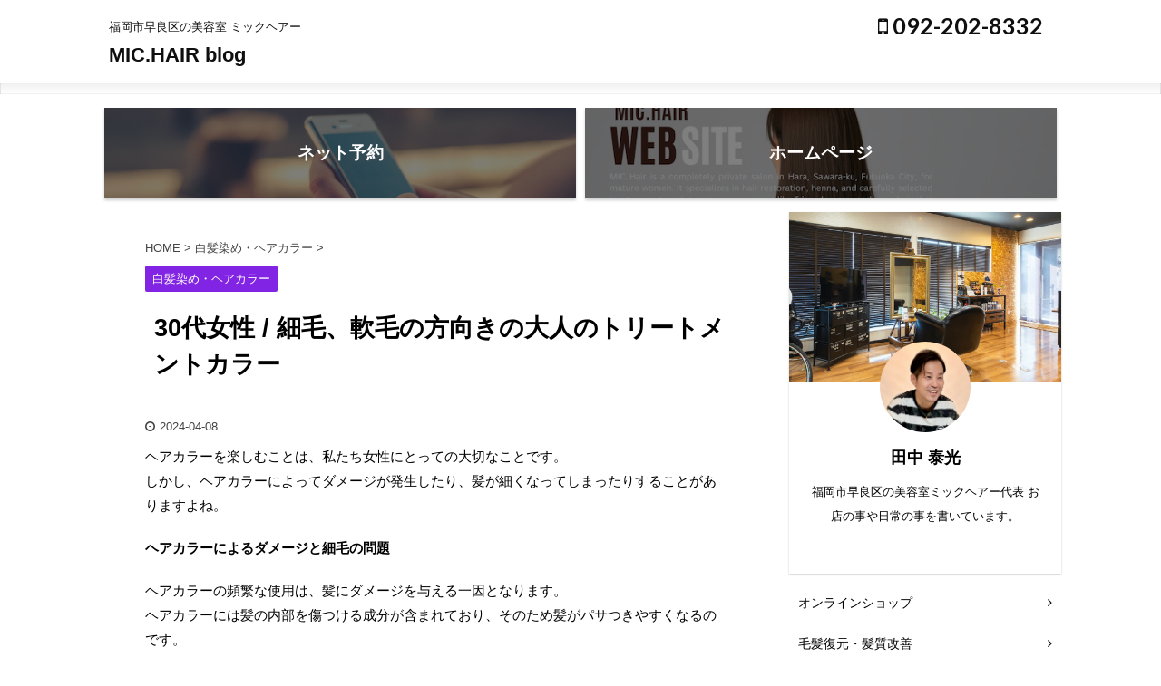

--- FILE ---
content_type: text/html; charset=UTF-8
request_url: https://blue8332.com/30%E4%BB%A3%E5%A5%B3%E6%80%A7-%E7%B4%B0%E6%AF%9B%E3%80%81%E8%BB%9F%E6%AF%9B%E3%81%AE%E6%96%B9%E5%90%91%E3%81%8D%E3%81%AE%E5%A4%A7%E4%BA%BA%E3%81%AE%E3%83%88%E3%83%AA%E3%83%BC%E3%83%88%E3%83%A1/
body_size: 15386
content:

<!DOCTYPE html>
<!--[if lt IE 7]>
<html class="ie6" lang="ja"
	prefix="og: https://ogp.me/ns#" > <![endif]-->
<!--[if IE 7]>
<html class="i7" lang="ja"
	prefix="og: https://ogp.me/ns#" > <![endif]-->
<!--[if IE 8]>
<html class="ie" lang="ja"
	prefix="og: https://ogp.me/ns#" > <![endif]-->
<!--[if gt IE 8]><!-->
<html lang="ja"
	prefix="og: https://ogp.me/ns#"  class="">
	<!--<![endif]-->
	<head prefix="og: http://ogp.me/ns# fb: http://ogp.me/ns/fb# article: http://ogp.me/ns/article#">
		<meta charset="UTF-8" >
		<meta name="viewport" content="width=device-width,initial-scale=1.0,user-scalable=no,viewport-fit=cover">
		<meta name="format-detection" content="telephone=no" >

		
		<link rel="alternate" type="application/rss+xml" title="MIC.HAIR blog RSS Feed" href="https://blue8332.com/feed/" />
		<link rel="pingback" href="https://blue8332.com/xmlrpc.php" >
		<!--[if lt IE 9]>
		<script src="https://blue8332.com/wp-content/themes/affinger5/js/html5shiv.js"></script>
		<![endif]-->
				
		<!-- All in One SEO 4.0.18 -->
		<link rel="canonical" href="https://blue8332.com/30%e4%bb%a3%e5%a5%b3%e6%80%a7-%e7%b4%b0%e6%af%9b%e3%80%81%e8%bb%9f%e6%af%9b%e3%81%ae%e6%96%b9%e5%90%91%e3%81%8d%e3%81%ae%e5%a4%a7%e4%ba%ba%e3%81%ae%e3%83%88%e3%83%aa%e3%83%bc%e3%83%88%e3%83%a1/" />
		<meta property="og:site_name" content="MIC.HAIR blog | 福岡市早良区の美容室 ミックヘアー" />
		<meta property="og:type" content="article" />
		<meta property="og:title" content="30代女性 / 細毛、軟毛の方向きの大人のトリートメントカラー | MIC.HAIR blog" />
		<meta property="og:url" content="https://blue8332.com/30%e4%bb%a3%e5%a5%b3%e6%80%a7-%e7%b4%b0%e6%af%9b%e3%80%81%e8%bb%9f%e6%af%9b%e3%81%ae%e6%96%b9%e5%90%91%e3%81%8d%e3%81%ae%e5%a4%a7%e4%ba%ba%e3%81%ae%e3%83%88%e3%83%aa%e3%83%bc%e3%83%88%e3%83%a1/" />
		<meta property="article:published_time" content="2024-04-08T09:33:13Z" />
		<meta property="article:modified_time" content="2024-04-08T09:33:13Z" />
		<meta property="twitter:card" content="summary" />
		<meta property="twitter:domain" content="blue8332.com" />
		<meta property="twitter:title" content="30代女性 / 細毛、軟毛の方向きの大人のトリートメントカラー | MIC.HAIR blog" />
		<script type="application/ld+json" class="aioseo-schema">
			{"@context":"https:\/\/schema.org","@graph":[{"@type":"WebSite","@id":"https:\/\/blue8332.com\/#website","url":"https:\/\/blue8332.com\/","name":"MIC.HAIR blog","description":"\u798f\u5ca1\u5e02\u65e9\u826f\u533a\u306e\u7f8e\u5bb9\u5ba4 \u30df\u30c3\u30af\u30d8\u30a2\u30fc","publisher":{"@id":"https:\/\/blue8332.com\/#organization"}},{"@type":"Organization","@id":"https:\/\/blue8332.com\/#organization","name":"\u798f\u5ca1\u5e02\u65e9\u826f\u533a\u306e\u7f8e\u5bb9\u5ba4 MIC.HAIR","url":"https:\/\/blue8332.com\/"},{"@type":"BreadcrumbList","@id":"https:\/\/blue8332.com\/30%e4%bb%a3%e5%a5%b3%e6%80%a7-%e7%b4%b0%e6%af%9b%e3%80%81%e8%bb%9f%e6%af%9b%e3%81%ae%e6%96%b9%e5%90%91%e3%81%8d%e3%81%ae%e5%a4%a7%e4%ba%ba%e3%81%ae%e3%83%88%e3%83%aa%e3%83%bc%e3%83%88%e3%83%a1\/#breadcrumblist","itemListElement":[{"@type":"ListItem","@id":"https:\/\/blue8332.com\/#listItem","position":"1","item":{"@id":"https:\/\/blue8332.com\/#item","name":"\u30db\u30fc\u30e0","description":"\u798f\u5ca1\u5e02\u65e9\u826f\u533a\u3067\u50cd\u304f\u7f8e\u5bb9\u5e2b\u306e\u30d6\u30ed\u30b0","url":"https:\/\/blue8332.com\/"},"nextItem":"https:\/\/blue8332.com\/30%e4%bb%a3%e5%a5%b3%e6%80%a7-%e7%b4%b0%e6%af%9b%e3%80%81%e8%bb%9f%e6%af%9b%e3%81%ae%e6%96%b9%e5%90%91%e3%81%8d%e3%81%ae%e5%a4%a7%e4%ba%ba%e3%81%ae%e3%83%88%e3%83%aa%e3%83%bc%e3%83%88%e3%83%a1\/#listItem"},{"@type":"ListItem","@id":"https:\/\/blue8332.com\/30%e4%bb%a3%e5%a5%b3%e6%80%a7-%e7%b4%b0%e6%af%9b%e3%80%81%e8%bb%9f%e6%af%9b%e3%81%ae%e6%96%b9%e5%90%91%e3%81%8d%e3%81%ae%e5%a4%a7%e4%ba%ba%e3%81%ae%e3%83%88%e3%83%aa%e3%83%bc%e3%83%88%e3%83%a1\/#listItem","position":"2","item":{"@id":"https:\/\/blue8332.com\/30%e4%bb%a3%e5%a5%b3%e6%80%a7-%e7%b4%b0%e6%af%9b%e3%80%81%e8%bb%9f%e6%af%9b%e3%81%ae%e6%96%b9%e5%90%91%e3%81%8d%e3%81%ae%e5%a4%a7%e4%ba%ba%e3%81%ae%e3%83%88%e3%83%aa%e3%83%bc%e3%83%88%e3%83%a1\/#item","name":"30\u4ee3\u5973\u6027 \/ \u7d30\u6bdb\u3001\u8edf\u6bdb\u306e\u65b9\u5411\u304d\u306e\u5927\u4eba\u306e\u30c8\u30ea\u30fc\u30c8\u30e1\u30f3\u30c8\u30ab\u30e9\u30fc","url":"https:\/\/blue8332.com\/30%e4%bb%a3%e5%a5%b3%e6%80%a7-%e7%b4%b0%e6%af%9b%e3%80%81%e8%bb%9f%e6%af%9b%e3%81%ae%e6%96%b9%e5%90%91%e3%81%8d%e3%81%ae%e5%a4%a7%e4%ba%ba%e3%81%ae%e3%83%88%e3%83%aa%e3%83%bc%e3%83%88%e3%83%a1\/"},"previousItem":"https:\/\/blue8332.com\/#listItem"}]},{"@type":"Person","@id":"https:\/\/blue8332.com\/author\/tanakayasumitsu\/#author","url":"https:\/\/blue8332.com\/author\/tanakayasumitsu\/","name":"tanakayasumitsu","image":{"@type":"ImageObject","@id":"https:\/\/blue8332.com\/30%e4%bb%a3%e5%a5%b3%e6%80%a7-%e7%b4%b0%e6%af%9b%e3%80%81%e8%bb%9f%e6%af%9b%e3%81%ae%e6%96%b9%e5%90%91%e3%81%8d%e3%81%ae%e5%a4%a7%e4%ba%ba%e3%81%ae%e3%83%88%e3%83%aa%e3%83%bc%e3%83%88%e3%83%a1\/#authorImage","url":"https:\/\/blue8332.com\/wp-content\/uploads\/2019\/11\/IMG_2390-2.jpeg","width":"96","height":"96","caption":"tanakayasumitsu"}},{"@type":"WebPage","@id":"https:\/\/blue8332.com\/30%e4%bb%a3%e5%a5%b3%e6%80%a7-%e7%b4%b0%e6%af%9b%e3%80%81%e8%bb%9f%e6%af%9b%e3%81%ae%e6%96%b9%e5%90%91%e3%81%8d%e3%81%ae%e5%a4%a7%e4%ba%ba%e3%81%ae%e3%83%88%e3%83%aa%e3%83%bc%e3%83%88%e3%83%a1\/#webpage","url":"https:\/\/blue8332.com\/30%e4%bb%a3%e5%a5%b3%e6%80%a7-%e7%b4%b0%e6%af%9b%e3%80%81%e8%bb%9f%e6%af%9b%e3%81%ae%e6%96%b9%e5%90%91%e3%81%8d%e3%81%ae%e5%a4%a7%e4%ba%ba%e3%81%ae%e3%83%88%e3%83%aa%e3%83%bc%e3%83%88%e3%83%a1\/","name":"30\u4ee3\u5973\u6027 \/ \u7d30\u6bdb\u3001\u8edf\u6bdb\u306e\u65b9\u5411\u304d\u306e\u5927\u4eba\u306e\u30c8\u30ea\u30fc\u30c8\u30e1\u30f3\u30c8\u30ab\u30e9\u30fc | MIC.HAIR blog","inLanguage":"ja","isPartOf":{"@id":"https:\/\/blue8332.com\/#website"},"breadcrumb":{"@id":"https:\/\/blue8332.com\/30%e4%bb%a3%e5%a5%b3%e6%80%a7-%e7%b4%b0%e6%af%9b%e3%80%81%e8%bb%9f%e6%af%9b%e3%81%ae%e6%96%b9%e5%90%91%e3%81%8d%e3%81%ae%e5%a4%a7%e4%ba%ba%e3%81%ae%e3%83%88%e3%83%aa%e3%83%bc%e3%83%88%e3%83%a1\/#breadcrumblist"},"author":"https:\/\/blue8332.com\/30%e4%bb%a3%e5%a5%b3%e6%80%a7-%e7%b4%b0%e6%af%9b%e3%80%81%e8%bb%9f%e6%af%9b%e3%81%ae%e6%96%b9%e5%90%91%e3%81%8d%e3%81%ae%e5%a4%a7%e4%ba%ba%e3%81%ae%e3%83%88%e3%83%aa%e3%83%bc%e3%83%88%e3%83%a1\/#author","creator":"https:\/\/blue8332.com\/30%e4%bb%a3%e5%a5%b3%e6%80%a7-%e7%b4%b0%e6%af%9b%e3%80%81%e8%bb%9f%e6%af%9b%e3%81%ae%e6%96%b9%e5%90%91%e3%81%8d%e3%81%ae%e5%a4%a7%e4%ba%ba%e3%81%ae%e3%83%88%e3%83%aa%e3%83%bc%e3%83%88%e3%83%a1\/#author","image":{"@type":"ImageObject","@id":"https:\/\/blue8332.com\/#mainImage","url":"https:\/\/blue8332.com\/wp-content\/uploads\/2024\/04\/IMG_5180-1638x2048.jpeg","width":"1638","height":"2048"},"primaryImageOfPage":{"@id":"https:\/\/blue8332.com\/30%e4%bb%a3%e5%a5%b3%e6%80%a7-%e7%b4%b0%e6%af%9b%e3%80%81%e8%bb%9f%e6%af%9b%e3%81%ae%e6%96%b9%e5%90%91%e3%81%8d%e3%81%ae%e5%a4%a7%e4%ba%ba%e3%81%ae%e3%83%88%e3%83%aa%e3%83%bc%e3%83%88%e3%83%a1\/#mainImage"},"datePublished":"2024-04-08T09:33:13+00:00","dateModified":"2024-04-08T09:33:13+00:00"},{"@type":"Article","@id":"https:\/\/blue8332.com\/30%e4%bb%a3%e5%a5%b3%e6%80%a7-%e7%b4%b0%e6%af%9b%e3%80%81%e8%bb%9f%e6%af%9b%e3%81%ae%e6%96%b9%e5%90%91%e3%81%8d%e3%81%ae%e5%a4%a7%e4%ba%ba%e3%81%ae%e3%83%88%e3%83%aa%e3%83%bc%e3%83%88%e3%83%a1\/#article","name":"30\u4ee3\u5973\u6027 \/ \u7d30\u6bdb\u3001\u8edf\u6bdb\u306e\u65b9\u5411\u304d\u306e\u5927\u4eba\u306e\u30c8\u30ea\u30fc\u30c8\u30e1\u30f3\u30c8\u30ab\u30e9\u30fc | MIC.HAIR blog","headline":"30\u4ee3\u5973\u6027 \/ \u7d30\u6bdb\u3001\u8edf\u6bdb\u306e\u65b9\u5411\u304d\u306e\u5927\u4eba\u306e\u30c8\u30ea\u30fc\u30c8\u30e1\u30f3\u30c8\u30ab\u30e9\u30fc","author":{"@id":"https:\/\/blue8332.com\/author\/tanakayasumitsu\/#author"},"publisher":{"@id":"https:\/\/blue8332.com\/#organization"},"datePublished":"2024-04-08T09:33:13+00:00","dateModified":"2024-04-08T09:33:13+00:00","articleSection":"\u767d\u9aea\u67d3\u3081\u30fb\u30d8\u30a2\u30ab\u30e9\u30fc","mainEntityOfPage":{"@id":"https:\/\/blue8332.com\/30%e4%bb%a3%e5%a5%b3%e6%80%a7-%e7%b4%b0%e6%af%9b%e3%80%81%e8%bb%9f%e6%af%9b%e3%81%ae%e6%96%b9%e5%90%91%e3%81%8d%e3%81%ae%e5%a4%a7%e4%ba%ba%e3%81%ae%e3%83%88%e3%83%aa%e3%83%bc%e3%83%88%e3%83%a1\/#webpage"},"isPartOf":{"@id":"https:\/\/blue8332.com\/30%e4%bb%a3%e5%a5%b3%e6%80%a7-%e7%b4%b0%e6%af%9b%e3%80%81%e8%bb%9f%e6%af%9b%e3%81%ae%e6%96%b9%e5%90%91%e3%81%8d%e3%81%ae%e5%a4%a7%e4%ba%ba%e3%81%ae%e3%83%88%e3%83%aa%e3%83%bc%e3%83%88%e3%83%a1\/#webpage"},"image":{"@type":"ImageObject","@id":"https:\/\/blue8332.com\/#articleImage","url":"https:\/\/blue8332.com\/wp-content\/uploads\/2024\/04\/IMG_5180-1638x2048.jpeg","width":"1638","height":"2048"}}]}
		</script>
		<script type="text/javascript" >
			window.ga=window.ga||function(){(ga.q=ga.q||[]).push(arguments)};ga.l=+new Date;
			ga('create', "UA-56885323-1", 'auto');
			ga('send', 'pageview');
		</script>
		<script async src="https://www.google-analytics.com/analytics.js"></script>
		<!-- All in One SEO -->

<title>30代女性 / 細毛、軟毛の方向きの大人のトリートメントカラー | MIC.HAIR blog</title>
<link rel='dns-prefetch' href='//webfonts.xserver.jp' />
<link rel='dns-prefetch' href='//ajax.googleapis.com' />
<link rel='dns-prefetch' href='//s.w.org' />
		<script type="text/javascript">
			window._wpemojiSettings = {"baseUrl":"https:\/\/s.w.org\/images\/core\/emoji\/11\/72x72\/","ext":".png","svgUrl":"https:\/\/s.w.org\/images\/core\/emoji\/11\/svg\/","svgExt":".svg","source":{"concatemoji":"https:\/\/blue8332.com\/wp-includes\/js\/wp-emoji-release.min.js?ver=5.0.7"}};
			!function(a,b,c){function d(a,b){var c=String.fromCharCode;l.clearRect(0,0,k.width,k.height),l.fillText(c.apply(this,a),0,0);var d=k.toDataURL();l.clearRect(0,0,k.width,k.height),l.fillText(c.apply(this,b),0,0);var e=k.toDataURL();return d===e}function e(a){var b;if(!l||!l.fillText)return!1;switch(l.textBaseline="top",l.font="600 32px Arial",a){case"flag":return!(b=d([55356,56826,55356,56819],[55356,56826,8203,55356,56819]))&&(b=d([55356,57332,56128,56423,56128,56418,56128,56421,56128,56430,56128,56423,56128,56447],[55356,57332,8203,56128,56423,8203,56128,56418,8203,56128,56421,8203,56128,56430,8203,56128,56423,8203,56128,56447]),!b);case"emoji":return b=d([55358,56760,9792,65039],[55358,56760,8203,9792,65039]),!b}return!1}function f(a){var c=b.createElement("script");c.src=a,c.defer=c.type="text/javascript",b.getElementsByTagName("head")[0].appendChild(c)}var g,h,i,j,k=b.createElement("canvas"),l=k.getContext&&k.getContext("2d");for(j=Array("flag","emoji"),c.supports={everything:!0,everythingExceptFlag:!0},i=0;i<j.length;i++)c.supports[j[i]]=e(j[i]),c.supports.everything=c.supports.everything&&c.supports[j[i]],"flag"!==j[i]&&(c.supports.everythingExceptFlag=c.supports.everythingExceptFlag&&c.supports[j[i]]);c.supports.everythingExceptFlag=c.supports.everythingExceptFlag&&!c.supports.flag,c.DOMReady=!1,c.readyCallback=function(){c.DOMReady=!0},c.supports.everything||(h=function(){c.readyCallback()},b.addEventListener?(b.addEventListener("DOMContentLoaded",h,!1),a.addEventListener("load",h,!1)):(a.attachEvent("onload",h),b.attachEvent("onreadystatechange",function(){"complete"===b.readyState&&c.readyCallback()})),g=c.source||{},g.concatemoji?f(g.concatemoji):g.wpemoji&&g.twemoji&&(f(g.twemoji),f(g.wpemoji)))}(window,document,window._wpemojiSettings);
		</script>
		<style type="text/css">
img.wp-smiley,
img.emoji {
	display: inline !important;
	border: none !important;
	box-shadow: none !important;
	height: 1em !important;
	width: 1em !important;
	margin: 0 .07em !important;
	vertical-align: -0.1em !important;
	background: none !important;
	padding: 0 !important;
}
</style>
<link rel='stylesheet' id='sb_instagram_styles-css'  href='https://blue8332.com/wp-content/plugins/instagram-feed/css/sbi-styles.min.css?ver=2.9.1' type='text/css' media='all' />
<link rel='stylesheet' id='wp-block-library-css'  href='https://blue8332.com/wp-includes/css/dist/block-library/style.min.css?ver=5.0.7' type='text/css' media='all' />
<link rel='stylesheet' id='contact-form-7-css'  href='https://blue8332.com/wp-content/plugins/contact-form-7/includes/css/styles.css?ver=5.4.1' type='text/css' media='all' />
<link rel='stylesheet' id='nrci_methods-css'  href='https://blue8332.com/wp-content/plugins/no-right-click-images-plugin/no-right-click-images.css?ver=5.0.7' type='text/css' media='all' />
<link rel='stylesheet' id='st-af-cpt-css'  href='https://blue8332.com/wp-content/plugins/st-af-cpt/assets/css/style.css?ver=1.0.0' type='text/css' media='all' />
<link rel='stylesheet' id='normalize-css'  href='https://blue8332.com/wp-content/themes/affinger5/css/normalize.css?ver=1.5.9' type='text/css' media='all' />
<link rel='stylesheet' id='font-awesome-css'  href='https://blue8332.com/wp-content/themes/affinger5/css/fontawesome/css/font-awesome.min.css?ver=4.7.0' type='text/css' media='all' />
<link rel='stylesheet' id='font-awesome-animation-css'  href='https://blue8332.com/wp-content/themes/affinger5/css/fontawesome/css/font-awesome-animation.min.css?ver=5.0.7' type='text/css' media='all' />
<link rel='stylesheet' id='st_svg-css'  href='https://blue8332.com/wp-content/themes/affinger5/st_svg/style.css?ver=5.0.7' type='text/css' media='all' />
<link rel='stylesheet' id='slick-css'  href='https://blue8332.com/wp-content/themes/affinger5/vendor/slick/slick.css?ver=1.8.0' type='text/css' media='all' />
<link rel='stylesheet' id='slick-theme-css'  href='https://blue8332.com/wp-content/themes/affinger5/vendor/slick/slick-theme.css?ver=1.8.0' type='text/css' media='all' />
<link rel='stylesheet' id='fonts-googleapis-lato700-css'  href='//fonts.googleapis.com/css?family=Lato%3A700&#038;ver=5.0.7' type='text/css' media='all' />
<link rel='stylesheet' id='style-css'  href='https://blue8332.com/wp-content/themes/affinger5/style.css?ver=5.0.7' type='text/css' media='all' />
<link rel='stylesheet' id='child-style-css'  href='https://blue8332.com/wp-content/themes/affinger5-child/style.css?ver=5.0.7' type='text/css' media='all' />
<link rel='stylesheet' id='single-css'  href='https://blue8332.com/wp-content/themes/affinger5/st-rankcss.php' type='text/css' media='all' />
<link rel='stylesheet' id='st-themecss-css'  href='https://blue8332.com/wp-content/themes/affinger5/st-themecss-loader.php?ver=5.0.7' type='text/css' media='all' />
<script type='text/javascript' src='//ajax.googleapis.com/ajax/libs/jquery/1.11.3/jquery.min.js?ver=1.11.3'></script>
<script type='text/javascript' src='//webfonts.xserver.jp/js/xserver.js?ver=1.2.1'></script>
<script type='text/javascript'>
/* <![CDATA[ */
var nrci_opts = {"gesture":"Y","drag":"Y","touch":"Y","admin":"Y"};
/* ]]> */
</script>
<script type='text/javascript' src='https://blue8332.com/wp-content/plugins/no-right-click-images-plugin/no-right-click-images.js'></script>
<link rel='https://api.w.org/' href='https://blue8332.com/wp-json/' />
<link rel='shortlink' href='https://blue8332.com/?p=5434' />
<link rel="alternate" type="application/json+oembed" href="https://blue8332.com/wp-json/oembed/1.0/embed?url=https%3A%2F%2Fblue8332.com%2F30%25e4%25bb%25a3%25e5%25a5%25b3%25e6%2580%25a7-%25e7%25b4%25b0%25e6%25af%259b%25e3%2580%2581%25e8%25bb%259f%25e6%25af%259b%25e3%2581%25ae%25e6%2596%25b9%25e5%2590%2591%25e3%2581%258d%25e3%2581%25ae%25e5%25a4%25a7%25e4%25ba%25ba%25e3%2581%25ae%25e3%2583%2588%25e3%2583%25aa%25e3%2583%25bc%25e3%2583%2588%25e3%2583%25a1%2F" />
<link rel="alternate" type="text/xml+oembed" href="https://blue8332.com/wp-json/oembed/1.0/embed?url=https%3A%2F%2Fblue8332.com%2F30%25e4%25bb%25a3%25e5%25a5%25b3%25e6%2580%25a7-%25e7%25b4%25b0%25e6%25af%259b%25e3%2580%2581%25e8%25bb%259f%25e6%25af%259b%25e3%2581%25ae%25e6%2596%25b9%25e5%2590%2591%25e3%2581%258d%25e3%2581%25ae%25e5%25a4%25a7%25e4%25ba%25ba%25e3%2581%25ae%25e3%2583%2588%25e3%2583%25aa%25e3%2583%25bc%25e3%2583%2588%25e3%2583%25a1%2F&#038;format=xml" />
   <script type="text/javascript">
   var _gaq = _gaq || [];
   _gaq.push(['_setAccount', 'UA-57148502-2']);
   _gaq.push(['_trackPageview']);
   (function() {
   var ga = document.createElement('script'); ga.type = 'text/javascript'; ga.async = true;
   ga.src = ('https:' == document.location.protocol ? 'https://ssl' : 'http://www') + '.google-analytics.com/ga.js';
   var s = document.getElementsByTagName('script')[0]; s.parentNode.insertBefore(ga, s);
   })();
   </script>
<meta name="robots" content="index, follow" />
<meta name="thumbnail" content="https://blue8332.com/wp-content/uploads/2024/04/IMG_5180-1638x2048.jpeg">
<link rel="canonical" href="https://blue8332.com/30%e4%bb%a3%e5%a5%b3%e6%80%a7-%e7%b4%b0%e6%af%9b%e3%80%81%e8%bb%9f%e6%af%9b%e3%81%ae%e6%96%b9%e5%90%91%e3%81%8d%e3%81%ae%e5%a4%a7%e4%ba%ba%e3%81%ae%e3%83%88%e3%83%aa%e3%83%bc%e3%83%88%e3%83%a1/" />
<style>.simplemap img{max-width:none !important;padding:0 !important;margin:0 !important;}.staticmap,.staticmap img{max-width:100% !important;height:auto !important;}.simplemap .simplemap-content{display:none;}</style>
<script>var google_map_api_key = "AIzaSyCbk95MrpqYRY_tmQkUITNPJxgQ4VcOtZ8";</script><style type="text/css" id="custom-background-css">
body.custom-background { background-color: #ffffff; }
</style>
<link rel="icon" href="https://blue8332.com/wp-content/uploads/2019/11/cropped-C766F597-5F04-4BAA-B9FF-35D05F1B2F28-1-32x32.jpg" sizes="32x32" />
<link rel="icon" href="https://blue8332.com/wp-content/uploads/2019/11/cropped-C766F597-5F04-4BAA-B9FF-35D05F1B2F28-1-192x192.jpg" sizes="192x192" />
<link rel="apple-touch-icon-precomposed" href="https://blue8332.com/wp-content/uploads/2019/11/cropped-C766F597-5F04-4BAA-B9FF-35D05F1B2F28-1-180x180.jpg" />
<meta name="msapplication-TileImage" content="https://blue8332.com/wp-content/uploads/2019/11/cropped-C766F597-5F04-4BAA-B9FF-35D05F1B2F28-1-270x270.jpg" />
		<style type="text/css" id="wp-custom-css">
			#st-menuwide nav.smanone {
  max-width:800px; 
}		</style>
							


<script>
jQuery(function(){
    jQuery('.st-btn-open').click(function(){
        jQuery(this).next('.st-slidebox').stop(true, true).slideToggle();
    });
});
</script>


<script>
	jQuery(function(){
		jQuery("#toc_container:not(:has(ul ul))").addClass("only-toc");
		jQuery(".st-ac-box ul:has(.cat-item)").each(function(){
			jQuery(this).addClass("st-ac-cat");
		});
	});
</script>

<script>
	jQuery(function(){
							jQuery( '.post h5:not(.st-css-no):not(.st-matome):not(.rankh5):not(.point):not(.st-cardbox-t):not(.popular-t):not(.kanren-t):not(.popular-t):not(.post-card-title)' ).wrap( '<div class="st-h5husen-shadow"></div>' );
			jQuery( '.h5modoki' ).wrap( '<div class="st-h5husen-shadow"></div>' );
				jQuery('.st-star').parent('.rankh4').css('padding-bottom','5px'); // スターがある場合のランキング見出し調整
	});
</script>

			</head>
	<body class="post-template-default single single-post postid-5434 single-format-standard custom-background not-front-page" >
				<div id="st-ami">
				<div id="wrapper" class="">
				<div id="wrapper-in">
					<header id="">
						<div id="headbox-bg">
							<div class="clearfix" id="headbox">
										<nav id="s-navi" class="pcnone">
			<dl class="acordion">
				<dt class="trigger">
					<p class="acordion_button"><span class="op"><i class="fa st-svg-menu"></i></span></p>
					
								<!-- 追加メニュー -->
								
								<!-- 追加メニュー2 -->
								
									</dt>

				<dd class="acordion_tree">
					<div class="acordion_tree_content">

													<div class="st-ac-box">
								<div id="search-5" class="st-widgets-box ac-widgets-top widget_search"><div id="search">
	<form method="get" id="searchform" action="https://blue8332.com/">
		<label class="hidden" for="s">
					</label>
		<input type="text" placeholder="検索するテキストを入力" value="" name="s" id="s" />
		<input type="image" src="https://blue8332.com/wp-content/themes/affinger5/images/search.png" alt="検索" id="searchsubmit" />
	</form>
</div>
<!-- /stinger --> </div>							</div>
						

														<div class="menu"></div>
							<div class="clear"></div>

						
					</div>
				</dd>
			</dl>
		</nav>
										<div id="header-l">
										
            
			
				<!-- キャプション -->
				                
					              		 	 <p class="descr sitenametop">
               		     	福岡市早良区の美容室 ミックヘアー               			 </p>
					                    
				                
				<!-- ロゴ又はブログ名 -->
				              		  <p class="sitename"><a href="https://blue8332.com/">
                  		                      		    MIC.HAIR blog                   		               		  </a></p>
            					<!-- ロゴ又はブログ名ここまで -->

			    
		
    									</div><!-- /#header-l -->
								<div id="header-r" class="smanone">
									<p class="head-telno"><a href="tel:092-202-8332"><i class="fa fa-mobile"></i>&nbsp;092-202-8332</a></p>

								</div><!-- /#header-r -->
							</div><!-- /#headbox-bg -->
						</div><!-- /#headbox clearfix -->

						
						
						
						
											
<div id="gazou-wide">
						<div id="st-menubox">
			<div id="st-menuwide">
				<nav class="menu"></nav>
			</div>
		</div>
	</div>
					
					
					</header>

					
		<div id="st-header-cardlink-wrapper">
		<ul id="st-header-cardlink" class="st-cardlink-column-d st-cardlink-column-2">
							
														
					<li class="st-cardlink-card has-bg has-link is-darkable"
						style="background-image: url(https://blue8332.com/wp-content/uploads/2024/12/FUKUGEN-1000-x-600-px-2400-x-1260-px-3.png);">
													<a class="st-cardlink-card-link" href="https://michair.bionly.net">
								<div class="st-cardlink-card-text">ネット予約</div>
							</a>
											</li>
				
							
														
					<li class="st-cardlink-card has-bg has-link is-darkable"
						style="background-image: url(https://blue8332.com/wp-content/uploads/2025/10/Brown-Simple-Photo-Coffee-Shop-Facebook-Adのコピー-1.png);">
													<a class="st-cardlink-card-link" href="https://mic.hair/">
								<div class="st-cardlink-card-text">ホームページ</div>
							</a>
											</li>
				
					</ul>
	</div>

					<div id="content-w">

					
					
					
	
			<div id="st-header-post-under-box" class="st-header-post-no-data "
		     style="">
			<div class="st-dark-cover">
							</div>
		</div>
	
<div id="content" class="clearfix">
	<div id="contentInner">
		<main>
			<article>
				<div id="post-5434" class="st-post post-5434 post type-post status-publish format-standard has-post-thumbnail hentry category-6">

					
																
					
					<!--ぱんくず -->
											<div
							id="breadcrumb">
							<ol itemscope itemtype="http://schema.org/BreadcrumbList">
								<li itemprop="itemListElement" itemscope itemtype="http://schema.org/ListItem">
									<a href="https://blue8332.com" itemprop="item">
										<span itemprop="name">HOME</span>
									</a>
									&gt;
									<meta itemprop="position" content="1"/>
								</li>

								
																	<li itemprop="itemListElement" itemscope itemtype="http://schema.org/ListItem">
										<a href="https://blue8332.com/category/%e7%99%bd%e9%ab%aa%e6%9f%93%e3%82%81%e3%83%bb%e3%83%98%e3%82%a2%e3%82%ab%e3%83%a9%e3%83%bc%e3%81%ae%e3%81%8a%e6%82%a9%e3%81%bf/" itemprop="item">
											<span
												itemprop="name">白髪染め・ヘアカラー</span>
										</a>
										&gt;
										<meta itemprop="position" content="2"/>
									</li>
																								</ol>

													</div>
										<!--/ ぱんくず -->

					<!--ループ開始 -->
										
																									<p class="st-catgroup">
								<a href="https://blue8332.com/category/%e7%99%bd%e9%ab%aa%e6%9f%93%e3%82%81%e3%83%bb%e3%83%98%e3%82%a2%e3%82%ab%e3%83%a9%e3%83%bc%e3%81%ae%e3%81%8a%e6%82%a9%e3%81%bf/" title="View all posts in 白髪染め・ヘアカラー" rel="category tag"><span class="catname st-catid6">白髪染め・ヘアカラー</span></a>							</p>
						
						<h1 class="entry-title">30代女性 / 細毛、軟毛の方向きの大人のトリートメントカラー</h1>

						
	<div class="blogbox ">
		<p><span class="kdate">
							<i class="fa fa-clock-o"></i><time class="updated" datetime="2024-04-08T18:33:13+0900">2024-04-08</time>
					</span></p>
	</div>
					
					
					<div class="mainbox">
						<div id="nocopy" ><!-- コピー禁止エリアここから -->
							
																						
							<div class="entry-content">
								<p>ヘアカラーを楽しむことは、私たち女性にとっての大切なことです。<br />
しかし、ヘアカラーによってダメージが発生したり、髪が細くなってしまったりすることがありますよね。</p>
<p><strong>ヘアカラーによるダメージと細毛の問題</strong></p>
<p>ヘアカラーの頻繁な使用は、髪にダメージを与える一因となります。<br />
ヘアカラーには髪の内部を傷つける成分が含まれており、そのため髪がパサつきやすくなるのです。<br />
また、ヘアカラーによって髪が細くなる現象も起こります。<br />
細毛の特徴としては、髪がぺたんこにまとまりにくく、ボリュームが持ちにくくなることが挙げられます。</p>
<p><strong>オラプレックストリートメントとは</strong></p>
<p>オラプレックストリートメントは、ヘアケアアイテムの一つです。<br />
ヘアカラー後のケアに非常に効果的であり、ダメージや細毛の改善に優れた効果を発揮します。<br />
オラプレックストリートメントは、髪の内部に栄養を補給し、ダメージを修復することで髪を健康に保つことができます。</p>
<div class="clearfix responbox50">
<div class="lbox">
<p><img class="aligncenter size-full wp-image-5436" src="https://blue8332.com/wp-content/uploads/2024/04/IMG_5182-1536x2048.jpeg" alt="" width="1536" height="2048" srcset="https://blue8332.com/wp-content/uploads/2024/04/IMG_5182-1536x2048.jpeg 1536w, https://blue8332.com/wp-content/uploads/2024/04/IMG_5182-1536x2048-225x300.jpeg 225w, https://blue8332.com/wp-content/uploads/2024/04/IMG_5182-1536x2048-768x1024.jpeg 768w, https://blue8332.com/wp-content/uploads/2024/04/IMG_5182-1536x2048-360x480.jpeg 360w" sizes="(max-width: 1536px) 100vw, 1536px" /></p>
</div>
<div class="rbox">
<p><img class="aligncenter size-full wp-image-5435" src="https://blue8332.com/wp-content/uploads/2024/04/IMG_5180-1638x2048.jpeg" alt="" width="1638" height="2048" srcset="https://blue8332.com/wp-content/uploads/2024/04/IMG_5180-1638x2048.jpeg 1638w, https://blue8332.com/wp-content/uploads/2024/04/IMG_5180-1638x2048-240x300.jpeg 240w, https://blue8332.com/wp-content/uploads/2024/04/IMG_5180-1638x2048-768x960.jpeg 768w, https://blue8332.com/wp-content/uploads/2024/04/IMG_5180-1638x2048-384x480.jpeg 384w" sizes="(max-width: 1638px) 100vw, 1638px" /></p>
</div>
</div>
<p><strong>オラプレックストリートメントを使ったヘアケア方法</strong></p>
<p>オラプレックストリートメントを使用したヘアケアは簡単です。<br />
まずは、シャンプー後の濡れた髪にオラプレックストリートメントをなじませます。<br />
その後、2〜3分おいたら良くすすいで、トリートメントをつけます。<br />
オラプレックストリートメントの使い方は非常にシンプルですが、効果は抜群です。</p>
<p><span class="st-mymarker-s"><strong><span style="color: #ff0000;">ヘアカラーを楽しむためには、しっかりとしたヘアケアが欠かせません。</span></strong><br />
<strong><span style="color: #ff0000;">オラプレックストリートメントを使ったヘアケアは、</span></strong><br />
<strong><span style="color: #ff0000;">ヘアカラーのダメージや細毛の悩みを解消するための最適な方法です。</span></strong></span></p>
<p>大人の女性にとって、ツヤのある美しい髪は自信の源です。<br />
ぜひオラプレックストリートメントを取り入れて、ヘアカラーを楽しんでください。</p>
							</div>
						</div><!-- コピー禁止エリアここまで -->

												
					<div class="adbox">
				
							        
	
									<div style="padding-top:10px;">
						
		        
	
					</div>
							</div>
			

																					
		<div id="st_custom_html_widget-27" class="widget_text st-widgets-box post-widgets-bottom widget_st_custom_html_widget">
		
		<div class="textwidget custom-html-widget">
			<div class="st-mybox st-mybox-class" style="background:#ffffff;border-color:#ccc;border-width:2px;border-radius:2px;margin: 25px 0 25px 0;"><div class="st-in-mybox">
<p style="text-align: center;"><strong>MIC.HAIRミックヘアー
LINEアカウント</strong></p>
<p style="text-align: center;"><span style="font-size: 90%;">画像をクリックすると「友達追加」できます。</span>
<span style="font-size: 90%;">ご質問やご予約に関してはトーク画面よりお問い合わせください。</span></p>
<a href="https://page.line.me/xat.0000155956.ly9?openQrModal=true"><img class="aligncenter wp-image-4601 size-full" src="https://blue8332.com/wp-content/uploads/2022/01/line_smp.png" alt="" width="200" height="75" /></a>
<p style="text-align: center;"></div></div></p>		</div>

		</div>
															
					</div><!-- .mainboxここまで -->

																
					
	
	<div class="sns ">
	<ul class="clearfix">
					<!--ツイートボタン-->
			<li class="twitter"> 
			<a rel="nofollow" onclick="window.open('//twitter.com/intent/tweet?url=https%3A%2F%2Fblue8332.com%2F30%25e4%25bb%25a3%25e5%25a5%25b3%25e6%2580%25a7-%25e7%25b4%25b0%25e6%25af%259b%25e3%2580%2581%25e8%25bb%259f%25e6%25af%259b%25e3%2581%25ae%25e6%2596%25b9%25e5%2590%2591%25e3%2581%258d%25e3%2581%25ae%25e5%25a4%25a7%25e4%25ba%25ba%25e3%2581%25ae%25e3%2583%2588%25e3%2583%25aa%25e3%2583%25bc%25e3%2583%2588%25e3%2583%25a1%2F&text=30%E4%BB%A3%E5%A5%B3%E6%80%A7%20%2F%20%E7%B4%B0%E6%AF%9B%E3%80%81%E8%BB%9F%E6%AF%9B%E3%81%AE%E6%96%B9%E5%90%91%E3%81%8D%E3%81%AE%E5%A4%A7%E4%BA%BA%E3%81%AE%E3%83%88%E3%83%AA%E3%83%BC%E3%83%88%E3%83%A1%E3%83%B3%E3%83%88%E3%82%AB%E3%83%A9%E3%83%BC&tw_p=tweetbutton', '', 'width=500,height=450'); return false;"><i class="fa fa-twitter"></i><span class="snstext " >Twitter</span></a>
			</li>
		
					<!--シェアボタン-->      
			<li class="facebook">
			<a href="//www.facebook.com/sharer.php?src=bm&u=https%3A%2F%2Fblue8332.com%2F30%25e4%25bb%25a3%25e5%25a5%25b3%25e6%2580%25a7-%25e7%25b4%25b0%25e6%25af%259b%25e3%2580%2581%25e8%25bb%259f%25e6%25af%259b%25e3%2581%25ae%25e6%2596%25b9%25e5%2590%2591%25e3%2581%258d%25e3%2581%25ae%25e5%25a4%25a7%25e4%25ba%25ba%25e3%2581%25ae%25e3%2583%2588%25e3%2583%25aa%25e3%2583%25bc%25e3%2583%2588%25e3%2583%25a1%2F&t=30%E4%BB%A3%E5%A5%B3%E6%80%A7%20%2F%20%E7%B4%B0%E6%AF%9B%E3%80%81%E8%BB%9F%E6%AF%9B%E3%81%AE%E6%96%B9%E5%90%91%E3%81%8D%E3%81%AE%E5%A4%A7%E4%BA%BA%E3%81%AE%E3%83%88%E3%83%AA%E3%83%BC%E3%83%88%E3%83%A1%E3%83%B3%E3%83%88%E3%82%AB%E3%83%A9%E3%83%BC" target="_blank" rel="nofollow noopener"><i class="fa fa-facebook"></i><span class="snstext " >Share</span>
			</a>
			</li>
		
		
		
					<!--LINEボタン-->   
			<li class="line">
			<a href="//line.me/R/msg/text/?30%E4%BB%A3%E5%A5%B3%E6%80%A7%20%2F%20%E7%B4%B0%E6%AF%9B%E3%80%81%E8%BB%9F%E6%AF%9B%E3%81%AE%E6%96%B9%E5%90%91%E3%81%8D%E3%81%AE%E5%A4%A7%E4%BA%BA%E3%81%AE%E3%83%88%E3%83%AA%E3%83%BC%E3%83%88%E3%83%A1%E3%83%B3%E3%83%88%E3%82%AB%E3%83%A9%E3%83%BC%0Ahttps%3A%2F%2Fblue8332.com%2F30%25e4%25bb%25a3%25e5%25a5%25b3%25e6%2580%25a7-%25e7%25b4%25b0%25e6%25af%259b%25e3%2580%2581%25e8%25bb%259f%25e6%25af%259b%25e3%2581%25ae%25e6%2596%25b9%25e5%2590%2591%25e3%2581%258d%25e3%2581%25ae%25e5%25a4%25a7%25e4%25ba%25ba%25e3%2581%25ae%25e3%2583%2588%25e3%2583%25aa%25e3%2583%25bc%25e3%2583%2588%25e3%2583%25a1%2F" target="_blank" rel="nofollow noopener"><i class="fa fa-comment" aria-hidden="true"></i><span class="snstext" >LINE</span></a>
			</li> 
		
		
	</ul>

	</div> 

											
<div class="kanren pop-box ">
	
	
	
</div>

											<p class="tagst">
							<i class="fa fa-folder-open-o" aria-hidden="true"></i>-<a href="https://blue8332.com/category/%e7%99%bd%e9%ab%aa%e6%9f%93%e3%82%81%e3%83%bb%e3%83%98%e3%82%a2%e3%82%ab%e3%83%a9%e3%83%bc%e3%81%ae%e3%81%8a%e6%82%a9%e3%81%bf/" rel="category tag">白髪染め・ヘアカラー</a><br/>
													</p>
					
					<aside>
						<p class="author" style="display:none;"><a href="https://blue8332.com/author/tanakayasumitsu/" title="tanakayasumitsu" class="vcard author"><span class="fn">author</span></a></p>
																		<!--ループ終了-->

						
						<!--関連記事-->
						
	
	<h4 class="point"><span class="point-in">関連記事</span></h4>

	
	<div class="kanren-card-list post-card-list has-excerpt has-date is-small-columns-2 is-medium-columns-2 is-large-columns-3" data-st-load-more-content
	     data-st-load-more-id="b1afa2d0-44f5-465c-8346-7d9570aaff9a">
					
			<div class="post-card-list-item post-card">
				<div class="post-card-image">
					<a href="https://blue8332.com/60%e4%bb%a3%e5%a5%b3%e6%80%a7-60%e4%bb%a3%e3%81%8b%e3%82%89%e3%81%ae%e7%99%bd%e9%ab%aa%e6%9f%93%e3%82%81%e3%81%ab%e3%81%a4%e3%81%84%e3%81%a6%e8%80%83%e3%81%88%e3%82%8b/"><img width="202" height="150" src="https://blue8332.com/wp-content/uploads/2024/04/IMG_5139-1536x2048-202x150.jpeg" class="attachment-st_post_slider_3 size-st_post_slider_3 wp-post-image" alt="" srcset="https://blue8332.com/wp-content/uploads/2024/04/IMG_5139-1536x2048-202x150.jpeg 202w, https://blue8332.com/wp-content/uploads/2024/04/IMG_5139-1536x2048-640x475.jpeg 640w, https://blue8332.com/wp-content/uploads/2024/04/IMG_5139-1536x2048-343x254.jpeg 343w" sizes="(max-width: 202px) 100vw, 202px" /></a>

											
	
	<p class="st-catgroup itiran-category">
		<a href="https://blue8332.com/category/%e7%99%bd%e9%ab%aa%e6%9f%93%e3%82%81%e3%83%bb%e3%83%98%e3%82%a2%e3%82%ab%e3%83%a9%e3%83%bc%e3%81%ae%e3%81%8a%e6%82%a9%e3%81%bf/" title="View all posts in 白髪染め・ヘアカラー" rel="category tag"><span class="catname st-catid6">白髪染め・ヘアカラー</span></a>	</p>
					
					
				</div>

				<div class="post-card-body">
					<div class="post-card-text">
						<h5 class="post-card-title"><a href="https://blue8332.com/60%e4%bb%a3%e5%a5%b3%e6%80%a7-60%e4%bb%a3%e3%81%8b%e3%82%89%e3%81%ae%e7%99%bd%e9%ab%aa%e6%9f%93%e3%82%81%e3%81%ab%e3%81%a4%e3%81%84%e3%81%a6%e8%80%83%e3%81%88%e3%82%8b/">60代女性 / 60代からの白髪染めについて考える</a></h5>

						<div class="post-card-excerpt">
							<p>みなさん、こんにちは。 60代になると、白髪が目立ってくることがありますね。 白髪は老化のサインとも言われていますが、その見た目にコンプレックスを感じることもあるでしょう。 そこで今回は、60代の方に向けて白髪染めについて考えてみましょう。 白髪染めのメリット 若々しさの維持: 白髪染めは、外見年齢を若々しく保つ手段の一つです。 自分自身の外見に自信を持ち、元気な印象を与えることができます。 自分の好みを反映: 染髪はファッションや個々の好みを表現する方法でもあります。 好きな髪色やスタイルで自分を表現し ... </p>
						</div>
					</div>
				</div>
			</div>
					
			<div class="post-card-list-item post-card">
				<div class="post-card-image">
					<a href="https://blue8332.com/%e3%83%98%e3%82%a2%e3%82%ab%e3%83%a9%e3%83%bc%e3%81%a7%e7%97%92%e3%81%8f%e3%81%aa%e3%82%8b%ef%bc%81%ef%bc%81%e5%8e%9f%e5%9b%a0%e3%81%a8%e5%af%be%e7%ad%96%e3%81%af%ef%bc%9f%ef%bc%9f/"><img width="202" height="150" src="https://blue8332.com/wp-content/uploads/2019/03/DSC04028-202x150.jpg" class="attachment-st_post_slider_3 size-st_post_slider_3 wp-post-image" alt="" srcset="https://blue8332.com/wp-content/uploads/2019/03/DSC04028-202x150.jpg 202w, https://blue8332.com/wp-content/uploads/2019/03/DSC04028-343x254.jpg 343w" sizes="(max-width: 202px) 100vw, 202px" /></a>

											
	
	<p class="st-catgroup itiran-category">
		<a href="https://blue8332.com/category/%e7%99%bd%e9%ab%aa%e6%9f%93%e3%82%81%e3%83%bb%e3%83%98%e3%82%a2%e3%82%ab%e3%83%a9%e3%83%bc%e3%81%ae%e3%81%8a%e6%82%a9%e3%81%bf/" title="View all posts in 白髪染め・ヘアカラー" rel="category tag"><span class="catname st-catid6">白髪染め・ヘアカラー</span></a>	</p>
					
					
				</div>

				<div class="post-card-body">
					<div class="post-card-text">
						<h5 class="post-card-title"><a href="https://blue8332.com/%e3%83%98%e3%82%a2%e3%82%ab%e3%83%a9%e3%83%bc%e3%81%a7%e7%97%92%e3%81%8f%e3%81%aa%e3%82%8b%ef%bc%81%ef%bc%81%e5%8e%9f%e5%9b%a0%e3%81%a8%e5%af%be%e7%ad%96%e3%81%af%ef%bc%9f%ef%bc%9f/">ヘアカラーで痒くなる！！原因と対策は？？</a></h5>

						<div class="post-card-excerpt">
							<p>みなさん、こんにちは&#x270b; ヘアカラーで頭皮の痒みや、ヒリヒリしてしまう方は多いですよね。 痒みやヒリヒリするいった原因は、ヘアカラー剤に含まれる ジアミン、アルカリ剤、過酸化水素水 といったものが主な原因です。 通常のヘアカラー剤（1剤、2剤混合型）の場合 1剤（ジアミン、アルカリ剤） 2剤（過酸化水素水） 混合して化学反応させることによって、 髪の毛を明るくしながら、染めていくというようなイメージです。 メーカーによって、ジアミンやアルカリ剤の比率が違ったりするので 行ったお店でヘアカラーの ... </p>
						</div>
					</div>
				</div>
			</div>
					
			<div class="post-card-list-item post-card">
				<div class="post-card-image">
					<a href="https://blue8332.com/%e7%99%bd%e9%ab%aa%e4%ba%88%e9%98%b2%e3%81%a8%e3%82%b1%e3%82%a2-40%e4%bb%a3%e5%a5%b3%e6%80%a7%e3%81%ae%e3%81%9f%e3%82%81%e3%81%ae%e3%82%ac%e3%82%a4%e3%83%89/"><img width="202" height="150" src="https://blue8332.com/wp-content/uploads/2024/04/acdf3d3f86ab18b1822941bde684f838-202x150.png" class="attachment-st_post_slider_3 size-st_post_slider_3 wp-post-image" alt="" srcset="https://blue8332.com/wp-content/uploads/2024/04/acdf3d3f86ab18b1822941bde684f838-202x150.png 202w, https://blue8332.com/wp-content/uploads/2024/04/acdf3d3f86ab18b1822941bde684f838-640x475.png 640w, https://blue8332.com/wp-content/uploads/2024/04/acdf3d3f86ab18b1822941bde684f838-343x254.png 343w" sizes="(max-width: 202px) 100vw, 202px" /></a>

											
	
	<p class="st-catgroup itiran-category">
		<a href="https://blue8332.com/category/%e7%99%bd%e9%ab%aa%e6%9f%93%e3%82%81%e3%83%bb%e3%83%98%e3%82%a2%e3%82%ab%e3%83%a9%e3%83%bc%e3%81%ae%e3%81%8a%e6%82%a9%e3%81%bf/" title="View all posts in 白髪染め・ヘアカラー" rel="category tag"><span class="catname st-catid6">白髪染め・ヘアカラー</span></a> <a href="https://blue8332.com/category/%e3%83%98%e3%82%a2%e3%82%b1%e3%82%a2/" title="View all posts in ご自宅でのお手入れ" rel="category tag"><span class="catname st-catid12">ご自宅でのお手入れ</span></a>	</p>
					
					
				</div>

				<div class="post-card-body">
					<div class="post-card-text">
						<h5 class="post-card-title"><a href="https://blue8332.com/%e7%99%bd%e9%ab%aa%e4%ba%88%e9%98%b2%e3%81%a8%e3%82%b1%e3%82%a2-40%e4%bb%a3%e5%a5%b3%e6%80%a7%e3%81%ae%e3%81%9f%e3%82%81%e3%81%ae%e3%82%ac%e3%82%a4%e3%83%89/">白髪予防とケア: 40代女性のためのガイド</a></h5>

						<div class="post-card-excerpt">
							<p>40代の女性にとって、白髪はただの美容問題ではなく、年齢を重ねる中での自己表現や自信の一部とも言えます。 この記事では、白髪の予防とケアに関して、科学的根拠に基づきながらも、理解しやすい方法で詳しく解説します。 1. 白髪が生じる原因 白髪は、髪の毛を形成する毛乳頭にあるメラノサイトがメラニン色素を十分に生産しなくなることで生じます。 年齢を重ねると、このメラノサイトの機能が自然と衰え、白髪が現れ始めます。 また、遺伝、ストレス、栄養不足なども白髪の原因として知られています。 2. 白髪予防のための栄養素 ... </p>
						</div>
					</div>
				</div>
			</div>
					
			<div class="post-card-list-item post-card">
				<div class="post-card-image">
					<a href="https://blue8332.com/%e3%82%b9%e3%83%88%e3%83%ac%e3%82%b9%e3%81%a8%e9%ab%aa%e3%81%ae%e5%81%a5%e5%ba%b7%ef%bc%9a%e5%bf%83%e7%90%86%e7%9a%84%e5%bd%b1%e9%9f%bf%e3%81%8c%e9%ab%aa%e3%81%ab%e4%b8%8e%e3%81%88%e3%82%8b%e5%bd%b1/"><img width="202" height="150" src="https://blue8332.com/wp-content/uploads/2024/04/36f28b63d4922b69d71e47d85ef83786-1-202x150.jpg" class="attachment-st_post_slider_3 size-st_post_slider_3 wp-post-image" alt="" srcset="https://blue8332.com/wp-content/uploads/2024/04/36f28b63d4922b69d71e47d85ef83786-1-202x150.jpg 202w, https://blue8332.com/wp-content/uploads/2024/04/36f28b63d4922b69d71e47d85ef83786-1-640x475.jpg 640w, https://blue8332.com/wp-content/uploads/2024/04/36f28b63d4922b69d71e47d85ef83786-1-343x254.jpg 343w" sizes="(max-width: 202px) 100vw, 202px" /></a>

											
	
	<p class="st-catgroup itiran-category">
		<a href="https://blue8332.com/category/%e7%99%bd%e9%ab%aa%e6%9f%93%e3%82%81%e3%83%bb%e3%83%98%e3%82%a2%e3%82%ab%e3%83%a9%e3%83%bc%e3%81%ae%e3%81%8a%e6%82%a9%e3%81%bf/" title="View all posts in 白髪染め・ヘアカラー" rel="category tag"><span class="catname st-catid6">白髪染め・ヘアカラー</span></a> <a href="https://blue8332.com/category/%e3%81%8f%e3%81%9b%e6%af%9b%e3%81%ae%e3%81%8a%e6%82%a9%e3%81%bf/" title="View all posts in くせ毛のお悩み" rel="category tag"><span class="catname st-catid14">くせ毛のお悩み</span></a> <a href="https://blue8332.com/category/%e8%96%84%e6%af%9b%e3%81%ae%e3%81%8a%e6%82%a9%e3%81%bf/" title="View all posts in 薄毛のお悩み" rel="category tag"><span class="catname st-catid33">薄毛のお悩み</span></a> <a href="https://blue8332.com/category/%e3%83%98%e3%82%a2%e3%82%b1%e3%82%a2/" title="View all posts in ご自宅でのお手入れ" rel="category tag"><span class="catname st-catid12">ご自宅でのお手入れ</span></a>	</p>
					
					
				</div>

				<div class="post-card-body">
					<div class="post-card-text">
						<h5 class="post-card-title"><a href="https://blue8332.com/%e3%82%b9%e3%83%88%e3%83%ac%e3%82%b9%e3%81%a8%e9%ab%aa%e3%81%ae%e5%81%a5%e5%ba%b7%ef%bc%9a%e5%bf%83%e7%90%86%e7%9a%84%e5%bd%b1%e9%9f%bf%e3%81%8c%e9%ab%aa%e3%81%ab%e4%b8%8e%e3%81%88%e3%82%8b%e5%bd%b1/">ストレスと髪の健康：心理的影響が髪に与える影響</a></h5>

						<div class="post-card-excerpt">
							<p>こんにちは！今日は、ストレスが私たちの髪にどのような影響を与えるのか、 そして、どうすればその影響を軽減できるのかについてです。 ストレスと聞くと、「心の問題」と思うかもしれませんが、実は髪の健康にも大きく関わっているんですよ。 目次 ストレスが髪に与える影響 ストレスを減らして髪の健康を守る方法 まとめ ストレスが髪に与える影響 髪の成長が遅くなる ストレスを感じると、体は「戦うか逃げるか」モードに入ります。この時、髪の成長に必要な栄養素が他の重要な体の機能に使われてしまい、髪の成長が遅くなることがあり ... </p>
						</div>
					</div>
				</div>
			</div>
					
			<div class="post-card-list-item post-card">
				<div class="post-card-image">
					<a href="https://blue8332.com/%e8%bc%9d%e3%81%8f%e7%be%8e%e3%81%97%e3%81%95%e3%82%92%e6%89%8b%e3%81%ab%e5%85%a5%e3%82%8c%e3%82%8b%ef%bc%81%e6%98%8e%e3%82%8b%e3%81%84%e7%99%bd%e9%ab%aa%e6%9f%93%e3%82%81%e3%81%a7%e6%a5%bd%e3%81%97/"><img width="202" height="150" src="https://blue8332.com/wp-content/uploads/2024/04/IMG_1393-2048x1152-202x150.jpg" class="attachment-st_post_slider_3 size-st_post_slider_3 wp-post-image" alt="" srcset="https://blue8332.com/wp-content/uploads/2024/04/IMG_1393-2048x1152-202x150.jpg 202w, https://blue8332.com/wp-content/uploads/2024/04/IMG_1393-2048x1152-640x475.jpg 640w, https://blue8332.com/wp-content/uploads/2024/04/IMG_1393-2048x1152-343x254.jpg 343w" sizes="(max-width: 202px) 100vw, 202px" /></a>

											
	
	<p class="st-catgroup itiran-category">
		<a href="https://blue8332.com/category/%e7%99%bd%e9%ab%aa%e6%9f%93%e3%82%81%e3%83%bb%e3%83%98%e3%82%a2%e3%82%ab%e3%83%a9%e3%83%bc%e3%81%ae%e3%81%8a%e6%82%a9%e3%81%bf/" title="View all posts in 白髪染め・ヘアカラー" rel="category tag"><span class="catname st-catid6">白髪染め・ヘアカラー</span></a>	</p>
					
					
				</div>

				<div class="post-card-body">
					<div class="post-card-text">
						<h5 class="post-card-title"><a href="https://blue8332.com/%e8%bc%9d%e3%81%8f%e7%be%8e%e3%81%97%e3%81%95%e3%82%92%e6%89%8b%e3%81%ab%e5%85%a5%e3%82%8c%e3%82%8b%ef%bc%81%e6%98%8e%e3%82%8b%e3%81%84%e7%99%bd%e9%ab%aa%e6%9f%93%e3%82%81%e3%81%a7%e6%a5%bd%e3%81%97/">輝く美しさを手に入れる！明るい白髪染めで楽しむ魅力 / 40代女性</a></h5>

						<div class="post-card-excerpt">
							<p>年齢を重ねる中で気になる白髪。 今回は、明るい白髪染めに焦点を当て、白髪を楽しみながら輝かせる方法についてお伝えします。 目次 明るい白髪染めの魅力 1. ナチュラルな仕上がり： 2. 肌色を明るく見せる： 3. 日常の明るさを反映： 4. 色持ちが良い： 明るい白髪染めのポイント 1. トーンの選定： 2. ヘアケアの重要性： 3. 定期的なメンテナンス： まとめ 明るい白髪染めの魅力 1. ナチュラルな仕上がり： 明るい白髪染めは、ナチュラルで優しい仕上がりが特徴です。地毛に馴染み、不自然な印象を与え ... </p>
						</div>
					</div>
				</div>
			</div>
					</div>


						<!--ページナビ-->
						<div class="p-navi clearfix">
							<dl>
																									<dt>PREV</dt>
									<dd>
										<a href="https://blue8332.com/%e9%85%b8%e6%80%a7%e3%82%b9%e3%83%88%e3%83%ac%e3%83%bc%e3%83%88%e3%81%a7-%e3%83%80%e3%83%a1%e3%83%bc%e3%82%b8%e6%af%9b%e3%82%84%e3%82%a8%e3%82%a4%e3%82%b8%e3%83%b3%e3%82%b0%e6%af%9b%e3%82%92-%e7%b6%ba/">酸性ストレートで ダメージ毛やエイジング毛を 綺麗に見せる！/ 20代女性</a>
									</dd>
								
																									<dt>NEXT</dt>
									<dd>
										<a href="https://blue8332.com/%e9%ab%aa%e3%81%ae%e3%83%80%e3%83%a1%e3%83%bc%e3%82%b8%e6%94%b9%e5%96%84%e3%81%ab%e5%8a%b9%e6%9e%9c%e7%9a%84%e3%81%aa-%e3%83%ac%e3%83%96%e3%83%aa%e3%83%b3%e9%85%b8%e3%83%88%e3%83%aa%e3%83%bc%e3%83%88/">髪のダメージ改善に効果的な レブリン酸トリートメントの魅力とは？/ 40代女性</a>
									</dd>
															</dl>
						</div>
					</aside>

				</div>
				<!--/post-->
			</article>
		</main>
	</div>
	<!-- /#contentInner -->
	<div id="side">
	<aside>

					<div class="side-topad">
				<div id="authorst_widget-4" class="ad widget_authorst_widget"><div class="st-author-box st-author-master">

<div class="st-author-profile">
			<div class="st-author-profile-header-card"><img src="https://blue8332.com/wp-content/uploads/2024/12/FUKUGEN-1000-x-600-px-2400-x-1260-px-2.png"></div>
		<div class="st-author-profile-avatar">
					<img src="https://blue8332.com/wp-content/uploads/2025/10/IMG_0351-2のコピー-1.jpg">
			</div>

	<div class="post st-author-profile-content">
		<p class="st-author-nickname">田中 泰光</p>
		<p class="st-author-description">福岡市早良区の美容室ミックヘアー代表
お店の事や日常の事を書いています。</p>
		<div class="sns">
			<ul class="profile-sns clearfix">

				
				
				
				
				
				
				
				
			</ul>
		</div>
			</div>
</div>
</div></div>
		
			
			<div id="st_categories_widget-4" class="ad widget_st_categories_widget">
			<div class="widget_st_categories_widget">
								<ul>
						<li class="cat-item cat-item-42"><a href="https://blue8332.com/category/%e3%82%aa%e3%83%b3%e3%83%a9%e3%82%a4%e3%83%b3%e3%82%b7%e3%83%a7%e3%83%83%e3%83%97/" ><span class="cat-item-label">オンラインショップ</span></a>
</li>
	<li class="cat-item cat-item-30"><a href="https://blue8332.com/category/%e6%af%9b%e9%ab%aa%e5%be%a9%e5%85%83%e5%89%a4%e3%81%ae%e3%81%93%e3%81%a8/" ><span class="cat-item-label">毛髪復元・髪質改善</span></a>
</li>
	<li class="cat-item cat-item-6"><a href="https://blue8332.com/category/%e7%99%bd%e9%ab%aa%e6%9f%93%e3%82%81%e3%83%bb%e3%83%98%e3%82%a2%e3%82%ab%e3%83%a9%e3%83%bc%e3%81%ae%e3%81%8a%e6%82%a9%e3%81%bf/" ><span class="cat-item-label">白髪染め・ヘアカラー</span></a>
</li>
	<li class="cat-item cat-item-14"><a href="https://blue8332.com/category/%e3%81%8f%e3%81%9b%e6%af%9b%e3%81%ae%e3%81%8a%e6%82%a9%e3%81%bf/" ><span class="cat-item-label">くせ毛のお悩み</span></a>
</li>
	<li class="cat-item cat-item-33"><a href="https://blue8332.com/category/%e8%96%84%e6%af%9b%e3%81%ae%e3%81%8a%e6%82%a9%e3%81%bf/" ><span class="cat-item-label">薄毛のお悩み</span></a>
</li>
	<li class="cat-item cat-item-11"><a href="https://blue8332.com/category/%e3%83%98%e3%83%8a/" ><span class="cat-item-label">100%ヘナ</span></a>
</li>
	<li class="cat-item cat-item-12"><a href="https://blue8332.com/category/%e3%83%98%e3%82%a2%e3%82%b1%e3%82%a2/" ><span class="cat-item-label">ご自宅でのお手入れ</span></a>
</li>
	<li class="cat-item cat-item-3"><a href="https://blue8332.com/category/%e3%83%97%e3%83%a9%e3%82%a4%e3%83%99%e3%83%bc%e3%83%88/" ><span class="cat-item-label">プライベート</span></a>
</li>
	<li class="cat-item cat-item-1"><a href="https://blue8332.com/category/%e6%9c%aa%e5%88%86%e9%a1%9e/" ><span class="cat-item-label">未分類</span></a>
</li>
				</ul>
			</div>

			</div>
		
					</div>
		
					<h4 class="menu_underh2">新着記事</h4><div class="kanren ">
										<dl class="clearfix">
				<dt><a href="https://blue8332.com/%e5%ae%87%e4%bd%90%e7%a5%9e%e5%ae%ae%e3%81%8b%e3%82%89%e3%81%ae%e5%ae%87%e4%bd%90%e5%b9%b3%e5%92%8c%e8%b3%87%e6%96%99%e9%a4%a8%e3%81%ae%e7%a4%be%e4%bc%9a%e7%a7%91%e8%a6%8b%e5%ad%a6%e3%81%b8%e3%80%82/">
						
															<img width="150" height="150" src="https://blue8332.com/wp-content/uploads/2024/12/IMG_5415-150x150.jpeg" class="attachment-st_thumb150 size-st_thumb150 wp-post-image" alt="" srcset="https://blue8332.com/wp-content/uploads/2024/12/IMG_5415-150x150.jpeg 150w, https://blue8332.com/wp-content/uploads/2024/12/IMG_5415-60x60.jpeg 60w" sizes="(max-width: 150px) 100vw, 150px" />							
						
					</a></dt>
				<dd>
					
	
	<p class="st-catgroup itiran-category">
		<a href="https://blue8332.com/category/%e3%83%97%e3%83%a9%e3%82%a4%e3%83%99%e3%83%bc%e3%83%88/" title="View all posts in プライベート" rel="category tag"><span class="catname st-catid3">プライベート</span></a>	</p>
					<h5 class="kanren-t"><a href="https://blue8332.com/%e5%ae%87%e4%bd%90%e7%a5%9e%e5%ae%ae%e3%81%8b%e3%82%89%e3%81%ae%e5%ae%87%e4%bd%90%e5%b9%b3%e5%92%8c%e8%b3%87%e6%96%99%e9%a4%a8%e3%81%ae%e7%a4%be%e4%bc%9a%e7%a7%91%e8%a6%8b%e5%ad%a6%e3%81%b8%e3%80%82/">宇佐神宮から宇佐平和資料館への社会科見学。</a></h5>
																			</dd>
			</dl>
								<dl class="clearfix">
				<dt><a href="https://blue8332.com/2024-%e3%82%b5%e3%83%9e%e3%83%bc%e3%82%bb%e3%83%bc%e3%83%ab%e3%81%ae%e3%81%8a%e7%9f%a5%e3%82%89%e3%81%9b/">
						
															<img width="150" height="150" src="https://blue8332.com/wp-content/uploads/2024/12/名称未設定-600-x-360-px-1920-x-720-px-1600-x-720-px-1500-x-720-px-1400-x-720-px-1100-x-720-px-150x150.png" class="attachment-st_thumb150 size-st_thumb150 wp-post-image" alt="" srcset="https://blue8332.com/wp-content/uploads/2024/12/名称未設定-600-x-360-px-1920-x-720-px-1600-x-720-px-1500-x-720-px-1400-x-720-px-1100-x-720-px-150x150.png 150w, https://blue8332.com/wp-content/uploads/2024/12/名称未設定-600-x-360-px-1920-x-720-px-1600-x-720-px-1500-x-720-px-1400-x-720-px-1100-x-720-px-60x60.png 60w" sizes="(max-width: 150px) 100vw, 150px" />							
						
					</a></dt>
				<dd>
					
	
	<p class="st-catgroup itiran-category">
		<a href="https://blue8332.com/category/%e3%82%aa%e3%83%b3%e3%83%a9%e3%82%a4%e3%83%b3%e3%82%b7%e3%83%a7%e3%83%83%e3%83%97/" title="View all posts in オンラインショップ" rel="category tag"><span class="catname st-catid42">オンラインショップ</span></a>	</p>
					<h5 class="kanren-t"><a href="https://blue8332.com/2024-%e3%82%b5%e3%83%9e%e3%83%bc%e3%82%bb%e3%83%bc%e3%83%ab%e3%81%ae%e3%81%8a%e7%9f%a5%e3%82%89%e3%81%9b/">2024.Winter Saleののお知らせ</a></h5>
																			</dd>
			</dl>
								<dl class="clearfix">
				<dt><a href="https://blue8332.com/40%e4%bb%a3%e5%a5%b3%e6%80%a7-%e3%83%a1%e3%83%86%e3%82%aaglt%e3%82%ab%e3%83%a9%e3%83%bc%e3%81%a7%e9%ab%aa%e8%b3%aa%e6%94%b9%e5%96%84%ef%bc%81/">
						
															<img width="150" height="150" src="https://blue8332.com/wp-content/uploads/2024/04/IMG_5091-2048x1536-1-150x150.jpeg" class="attachment-st_thumb150 size-st_thumb150 wp-post-image" alt="" srcset="https://blue8332.com/wp-content/uploads/2024/04/IMG_5091-2048x1536-1-150x150.jpeg 150w, https://blue8332.com/wp-content/uploads/2024/04/IMG_5091-2048x1536-1-60x60.jpeg 60w" sizes="(max-width: 150px) 100vw, 150px" />							
						
					</a></dt>
				<dd>
					
	
	<p class="st-catgroup itiran-category">
		<a href="https://blue8332.com/category/%e6%af%9b%e9%ab%aa%e5%be%a9%e5%85%83%e5%89%a4%e3%81%ae%e3%81%93%e3%81%a8/" title="View all posts in 毛髪復元・髪質改善" rel="category tag"><span class="catname st-catid30">毛髪復元・髪質改善</span></a> <a href="https://blue8332.com/category/%e7%99%bd%e9%ab%aa%e6%9f%93%e3%82%81%e3%83%bb%e3%83%98%e3%82%a2%e3%82%ab%e3%83%a9%e3%83%bc%e3%81%ae%e3%81%8a%e6%82%a9%e3%81%bf/" title="View all posts in 白髪染め・ヘアカラー" rel="category tag"><span class="catname st-catid6">白髪染め・ヘアカラー</span></a>	</p>
					<h5 class="kanren-t"><a href="https://blue8332.com/40%e4%bb%a3%e5%a5%b3%e6%80%a7-%e3%83%a1%e3%83%86%e3%82%aaglt%e3%82%ab%e3%83%a9%e3%83%bc%e3%81%a7%e9%ab%aa%e8%b3%aa%e6%94%b9%e5%96%84%ef%bc%81/">40代女性 / メテオGLTカラーで髪質改善！</a></h5>
																			</dd>
			</dl>
								<dl class="clearfix">
				<dt><a href="https://blue8332.com/%e3%82%aa%e3%83%a9%e3%83%97%e3%83%ac%e3%83%83%e3%82%af%e3%82%b9%e3%83%98%e3%82%a2%e3%82%ab%e3%83%a9%e3%83%bc%e3%81%a7%e7%be%8e%e9%ab%aa%e5%be%a9%e6%b4%bb%ef%bc%81-40%e4%bb%a3%e3%83%bb50%e4%bb%a3/">
						
															<img width="150" height="150" src="https://blue8332.com/wp-content/uploads/2024/04/IMG_4979-150x150.jpeg" class="attachment-st_thumb150 size-st_thumb150 wp-post-image" alt="" srcset="https://blue8332.com/wp-content/uploads/2024/04/IMG_4979-150x150.jpeg 150w, https://blue8332.com/wp-content/uploads/2024/04/IMG_4979-60x60.jpeg 60w" sizes="(max-width: 150px) 100vw, 150px" />							
						
					</a></dt>
				<dd>
					
	
	<p class="st-catgroup itiran-category">
		<a href="https://blue8332.com/category/%e6%af%9b%e9%ab%aa%e5%be%a9%e5%85%83%e5%89%a4%e3%81%ae%e3%81%93%e3%81%a8/" title="View all posts in 毛髪復元・髪質改善" rel="category tag"><span class="catname st-catid30">毛髪復元・髪質改善</span></a> <a href="https://blue8332.com/category/%e7%99%bd%e9%ab%aa%e6%9f%93%e3%82%81%e3%83%bb%e3%83%98%e3%82%a2%e3%82%ab%e3%83%a9%e3%83%bc%e3%81%ae%e3%81%8a%e6%82%a9%e3%81%bf/" title="View all posts in 白髪染め・ヘアカラー" rel="category tag"><span class="catname st-catid6">白髪染め・ヘアカラー</span></a>	</p>
					<h5 class="kanren-t"><a href="https://blue8332.com/%e3%82%aa%e3%83%a9%e3%83%97%e3%83%ac%e3%83%83%e3%82%af%e3%82%b9%e3%83%98%e3%82%a2%e3%82%ab%e3%83%a9%e3%83%bc%e3%81%a7%e7%be%8e%e9%ab%aa%e5%be%a9%e6%b4%bb%ef%bc%81-40%e4%bb%a3%e3%83%bb50%e4%bb%a3/">オラプレックスヘアカラーで美髪復活！ 40代・50代女性の髪にハリ・ツヤを取り戻す。</a></h5>
																			</dd>
			</dl>
								<dl class="clearfix">
				<dt><a href="https://blue8332.com/60%e4%bb%a3%e5%a5%b3%e6%80%a7%e3%81%ae%e7%99%bd%e9%ab%aa%e6%9f%93%e3%82%81%e3%80%82%e3%82%aa%e3%83%a9%e3%83%97%e3%83%ac%e3%83%83%e3%82%af%e3%82%b9%e3%82%ab%e3%83%a9%e3%83%bc-%e7%be%8e%e3%81%97/">
						
															<img width="150" height="150" src="https://blue8332.com/wp-content/uploads/2024/04/IMG_5154-1536x2048-150x150.jpeg" class="attachment-st_thumb150 size-st_thumb150 wp-post-image" alt="" srcset="https://blue8332.com/wp-content/uploads/2024/04/IMG_5154-1536x2048-150x150.jpeg 150w, https://blue8332.com/wp-content/uploads/2024/04/IMG_5154-1536x2048-60x60.jpeg 60w" sizes="(max-width: 150px) 100vw, 150px" />							
						
					</a></dt>
				<dd>
					
	
	<p class="st-catgroup itiran-category">
		<a href="https://blue8332.com/category/%e7%99%bd%e9%ab%aa%e6%9f%93%e3%82%81%e3%83%bb%e3%83%98%e3%82%a2%e3%82%ab%e3%83%a9%e3%83%bc%e3%81%ae%e3%81%8a%e6%82%a9%e3%81%bf/" title="View all posts in 白髪染め・ヘアカラー" rel="category tag"><span class="catname st-catid6">白髪染め・ヘアカラー</span></a>	</p>
					<h5 class="kanren-t"><a href="https://blue8332.com/60%e4%bb%a3%e5%a5%b3%e6%80%a7%e3%81%ae%e7%99%bd%e9%ab%aa%e6%9f%93%e3%82%81%e3%80%82%e3%82%aa%e3%83%a9%e3%83%97%e3%83%ac%e3%83%83%e3%82%af%e3%82%b9%e3%82%ab%e3%83%a9%e3%83%bc-%e7%be%8e%e3%81%97/">60代女性の白髪染め。オラプレックスカラー 美しさと健康を大切に</a></h5>
																			</dd>
			</dl>
					</div>
		
		
		<div id="scrollad">
						<!--ここにgoogleアドセンスコードを貼ると規約違反になるので注意して下さい-->
	<div id="search-2" class="ad widget_search"><div id="search">
	<form method="get" id="searchform" action="https://blue8332.com/">
		<label class="hidden" for="s">
					</label>
		<input type="text" placeholder="検索するテキストを入力" value="" name="s" id="s" />
		<input type="image" src="https://blue8332.com/wp-content/themes/affinger5/images/search.png" alt="検索" id="searchsubmit" />
	</form>
</div>
<!-- /stinger --> </div>			
		</div>
	</aside>
</div>
<!-- /#side -->
</div>
<!--/#content -->
</div><!-- /contentw -->
<footer>
<div id="footer">
<div id="footer-in">

	<!-- フッターのメインコンテンツ -->
	<h3 class="footerlogo">
	<!-- ロゴ又はブログ名 -->
			<a href="https://blue8332.com/">
										MIC.HAIR blog								</a>
		</h3>
			<p class="footer-description">
			<a href="https://blue8332.com/">福岡市早良区の美容室 ミックヘアー</a>
		</p>
			<p class="head-telno"><a href="tel:092-202-8332"><i class="fa fa-mobile"></i>&nbsp;092-202-8332</a></p>

</div>

</div>
</footer>
</div>
<!-- /#wrapperin -->
</div>
<!-- /#wrapper -->
</div><!-- /#st-ami -->
<!-- Instagram Feed JS -->
<script type="text/javascript">
var sbiajaxurl = "https://blue8332.com/wp-admin/admin-ajax.php";
</script>
<p class="copyr" data-copyr>Copyright&copy; MIC.HAIR blog ,  2025 All&ensp;Rights Reserved.</p><script type='text/javascript' src='https://blue8332.com/wp-includes/js/comment-reply.min.js?ver=5.0.7'></script>
<script type='text/javascript' src='https://blue8332.com/wp-includes/js/dist/vendor/wp-polyfill.min.js?ver=7.0.0'></script>
<script type='text/javascript'>
( 'fetch' in window ) || document.write( '<script src="https://blue8332.com/wp-includes/js/dist/vendor/wp-polyfill-fetch.min.js?ver=3.0.0"></scr' + 'ipt>' );( document.contains ) || document.write( '<script src="https://blue8332.com/wp-includes/js/dist/vendor/wp-polyfill-node-contains.min.js?ver=3.26.0-0"></scr' + 'ipt>' );( window.FormData && window.FormData.prototype.keys ) || document.write( '<script src="https://blue8332.com/wp-includes/js/dist/vendor/wp-polyfill-formdata.min.js?ver=3.0.12"></scr' + 'ipt>' );( Element.prototype.matches && Element.prototype.closest ) || document.write( '<script src="https://blue8332.com/wp-includes/js/dist/vendor/wp-polyfill-element-closest.min.js?ver=2.0.2"></scr' + 'ipt>' );
</script>
<script type='text/javascript'>
/* <![CDATA[ */
var wpcf7 = {"api":{"root":"https:\/\/blue8332.com\/wp-json\/","namespace":"contact-form-7\/v1"},"cached":"1"};
/* ]]> */
</script>
<script type='text/javascript' src='https://blue8332.com/wp-content/plugins/contact-form-7/includes/js/index.js?ver=5.4.1'></script>
<script type='text/javascript' src='https://blue8332.com/wp-content/themes/affinger5/vendor/slick/slick.js?ver=1.5.9'></script>
<script type='text/javascript'>
/* <![CDATA[ */
var ST = {"ajax_url":"https:\/\/blue8332.com\/wp-admin\/admin-ajax.php","expand_accordion_menu":"1","sidemenu_accordion":"","is_mobile":""};
/* ]]> */
</script>
<script type='text/javascript' src='https://blue8332.com/wp-content/themes/affinger5/js/base.js?ver=5.0.7'></script>
<script type='text/javascript' src='https://blue8332.com/wp-content/themes/affinger5/js/scroll.js?ver=5.0.7'></script>
<script type='text/javascript' src='https://blue8332.com/wp-content/themes/affinger5/js/st-copy-text.js?ver=5.0.7'></script>
<script type='text/javascript' src='https://blue8332.com/wp-includes/js/dist/vendor/moment.min.js?ver=2.22.2'></script>
<script type='text/javascript'>
moment.locale( 'ja', {"months":["1\u6708","2\u6708","3\u6708","4\u6708","5\u6708","6\u6708","7\u6708","8\u6708","9\u6708","10\u6708","11\u6708","12\u6708"],"monthsShort":["1\u6708","2\u6708","3\u6708","4\u6708","5\u6708","6\u6708","7\u6708","8\u6708","9\u6708","10\u6708","11\u6708","12\u6708"],"weekdays":["\u65e5\u66dc\u65e5","\u6708\u66dc\u65e5","\u706b\u66dc\u65e5","\u6c34\u66dc\u65e5","\u6728\u66dc\u65e5","\u91d1\u66dc\u65e5","\u571f\u66dc\u65e5"],"weekdaysShort":["\u65e5","\u6708","\u706b","\u6c34","\u6728","\u91d1","\u571f"],"week":{"dow":1},"longDateFormat":{"LT":"","LTS":null,"L":null,"LL":"Y-m-d","LLL":"Y\u5e74n\u6708j\u65e5 g:i A","LLLL":null}} );
</script>
<script type='text/javascript' src='https://blue8332.com/wp-content/themes/affinger5/js/st-countdown.js?ver=5.0.7'></script>
<script type='text/javascript'>
/* <![CDATA[ */
var SlimStatParams = {"ajaxurl":"https:\/\/blue8332.com\/wp-admin\/admin-ajax.php","baseurl":"\/","dnt":"noslimstat,ab-item","ci":"YTo0OntzOjEyOiJjb250ZW50X3R5cGUiO3M6NDoicG9zdCI7czo4OiJjYXRlZ29yeSI7czoxOiI2IjtzOjEwOiJjb250ZW50X2lkIjtpOjU0MzQ7czo2OiJhdXRob3IiO3M6MTU6InRhbmFrYXlhc3VtaXRzdSI7fQ--.f785e51527fc066bf4f1abf203e5e0e6"};
/* ]]> */
</script>
<script defer type='text/javascript' src='https://blue8332.com/wp-content/plugins/wp-slimstat/wp-slimstat.min.js'></script>
<script type='text/javascript' src='https://blue8332.com/wp-includes/js/wp-embed.min.js?ver=5.0.7'></script>
<script type='text/javascript' src='https://blue8332.com/wp-content/themes/affinger5/js/ac-fixmenu.js?ver=5.0.7'></script>
	<script>
		(function (window, document, $, undefined) {
			'use strict';

			$(function () {
				var s = $('[data-copyr]'), t = $('#footer-in');
				
				s.length && t.length && t.append(s);
			});
		}(window, window.document, jQuery));
	</script>					<div id="page-top"><a href="#wrapper" class="fa fa-angle-up"></a></div>
		</body></html>


--- FILE ---
content_type: text/html; charset=UTF-8
request_url: https://blue8332.com/wp-admin/admin-ajax.php
body_size: -21
content:
14892.4358df706a752c740f1c6c87c0562dfe

--- FILE ---
content_type: text/plain
request_url: https://www.google-analytics.com/j/collect?v=1&_v=j102&a=1605141070&t=pageview&_s=1&dl=https%3A%2F%2Fblue8332.com%2F30%25E4%25BB%25A3%25E5%25A5%25B3%25E6%2580%25A7-%25E7%25B4%25B0%25E6%25AF%259B%25E3%2580%2581%25E8%25BB%259F%25E6%25AF%259B%25E3%2581%25AE%25E6%2596%25B9%25E5%2590%2591%25E3%2581%258D%25E3%2581%25AE%25E5%25A4%25A7%25E4%25BA%25BA%25E3%2581%25AE%25E3%2583%2588%25E3%2583%25AA%25E3%2583%25BC%25E3%2583%2588%25E3%2583%25A1%2F&ul=en-us%40posix&dt=30%E4%BB%A3%E5%A5%B3%E6%80%A7%20%2F%20%E7%B4%B0%E6%AF%9B%E3%80%81%E8%BB%9F%E6%AF%9B%E3%81%AE%E6%96%B9%E5%90%91%E3%81%8D%E3%81%AE%E5%A4%A7%E4%BA%BA%E3%81%AE%E3%83%88%E3%83%AA%E3%83%BC%E3%83%88%E3%83%A1%E3%83%B3%E3%83%88%E3%82%AB%E3%83%A9%E3%83%BC%20%7C%20MIC.HAIR%20blog&sr=1280x720&vp=1280x720&_u=IEBAAEABAAAAACAAI~&jid=1904503866&gjid=1164764374&cid=1129659347.1763395517&tid=UA-56885323-1&_gid=999182420.1763395517&_r=1&_slc=1&z=499674704
body_size: -449
content:
2,cG-B929ME07L6

--- FILE ---
content_type: image/svg+xml
request_url: https://s.w.org/images/core/emoji/11/svg/270b.svg
body_size: 327
content:
<svg xmlns="http://www.w3.org/2000/svg" viewBox="0 0 36 36"><path fill="#EF9645" d="M10 4.965C10 3.604 11.104 2.5 12.465 2.5h.07C13.896 2.5 15 3.604 15 4.965v-2.16C15 1.532 16.032.5 17.305.5h.391C18.968.5 20 1.532 20 2.805V4c0-1.381 1.119-2.5 2.5-2.5S25 2.619 25 4v9.347c0-1.02.827-1.847 1.846-1.847h.308c1.02 0 1.846.827 1.846 1.847v9.807C29 24.173 28.173 25 27.154 25H27v1h-2.15c-.695 3.424-3.721 6-7.35 6-4.143 0-7.5-3.357-7.5-7.5v-6c0-.217.015-.431.032-.643-.013-.107-.032-.211-.032-.322V4.965z"/><path fill="#FFDC5D" d="M6 8s0-2 2-2 2 2 2 2v9.286c0-.147 1-.281 1-.398V4s0-2 2-2 2 2 2 2v12.122c0-.028 1-.052 1-.069V2s0-2 2-2 2 2 2 2v14.052c0 .017 1 .053 1 .082V3s0-2 2-2 2 2 2 2v16c-6 0-10 5-10 10 0 1 1 1 1 1 0-6 4-10 10-10v-7s0-2 2-2 2 2 2 2v11c0 6.627-5.373 12-12 12S6 30.627 6 24V8z"/></svg>